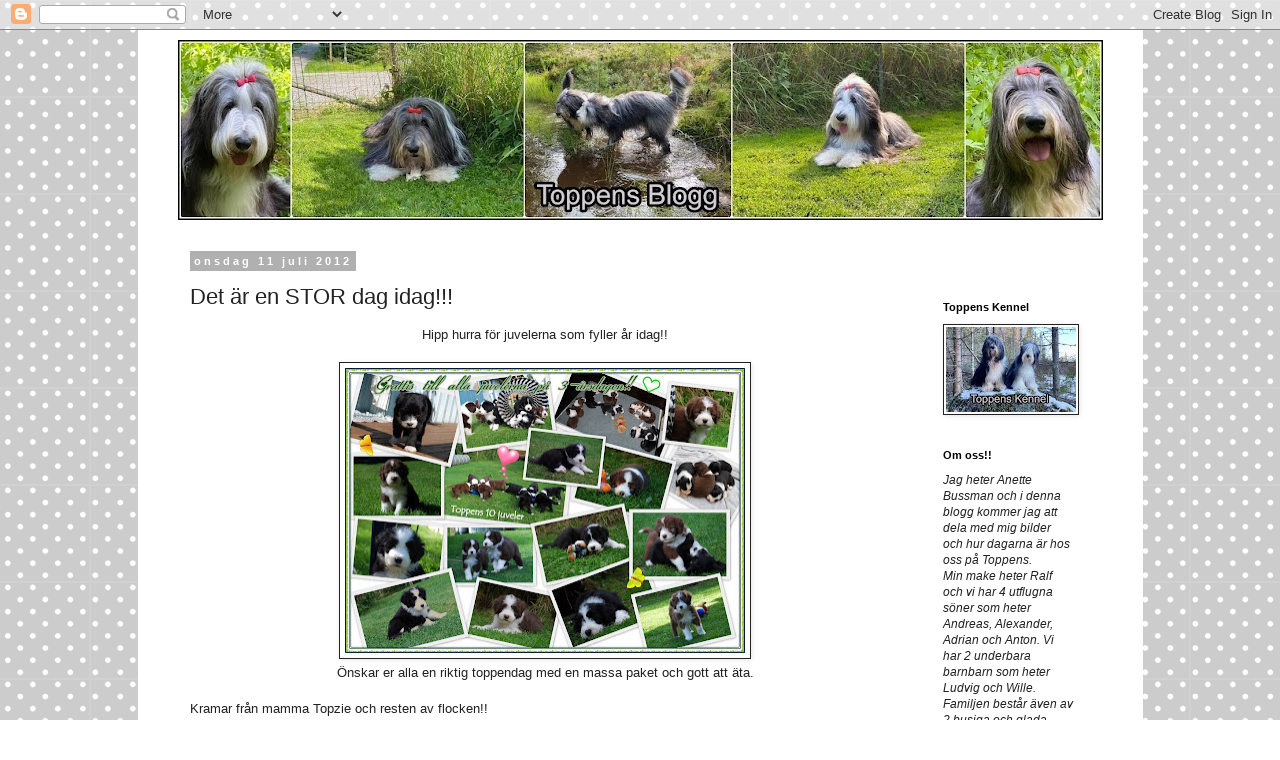

--- FILE ---
content_type: text/html; charset=UTF-8
request_url: https://toppensblogg.blogspot.com/b/stats?style=BLACK_TRANSPARENT&timeRange=ALL_TIME&token=APq4FmAfevLBLHo3HAq2GBg4_nPdHrgWbR3TGcvOa7rbh4znDDhGijWUD1BvcsIGV7GusCSglbznLgNvu44HxD2sEZ2f_C--6g
body_size: -27
content:
{"total":103802,"sparklineOptions":{"backgroundColor":{"fillOpacity":0.1,"fill":"#000000"},"series":[{"areaOpacity":0.3,"color":"#202020"}]},"sparklineData":[[0,99],[1,24],[2,3],[3,0],[4,0],[5,4],[6,0],[7,1],[8,2],[9,2],[10,0],[11,9],[12,10],[13,40],[14,21],[15,12],[16,10],[17,14],[18,17],[19,8],[20,7],[21,6],[22,6],[23,7],[24,7],[25,7],[26,8],[27,8],[28,6],[29,5]],"nextTickMs":3600000}